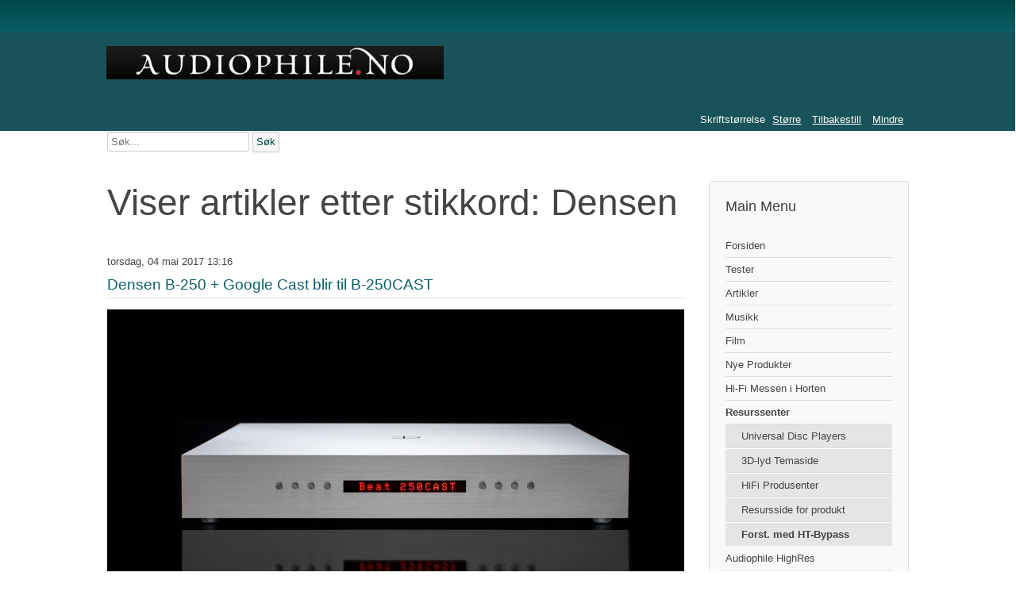

--- FILE ---
content_type: text/html; charset=utf-8
request_url: http://audiophile.no/nb-no/resurssenter/forsterkere-med-ht-bypass/itemlist/tag/Densen
body_size: 5446
content:
<!DOCTYPE html>
<html prefix="og: http://ogp.me/ns#" lang="nb-no" dir="ltr">
	<head>
		<meta name="viewport" content="width=device-width, initial-scale=1.0, maximum-scale=3.0, user-scalable=yes"/>
		<meta name="HandheldFriendly" content="true" />
		<meta name="apple-mobile-web-app-capable" content="YES" />
		<meta charset="utf-8" />
	<base href="http://audiophile.no/nb-no/resurssenter/forsterkere-med-ht-bypass/itemlist/tag/Densen" />
	<meta name="keywords" content="Densen" />
	<meta property="og:url" content="http://audiophile.no/nb-no/resurssenter/forsterkere-med-ht-bypass/itemlist/tag/Densen" />
	<meta property="og:type" content="website" />
	<meta property="og:title" content="Densen" />
	<meta property="og:description" content="You are viewing content tagged with 'Densen'" />
	<meta name="twitter:card" content="summary" />
	<meta name="twitter:title" content="Densen" />
	<meta name="twitter:description" content="You are viewing content tagged with 'Densen'" />
	<meta name="description" content="You are viewing content tagged with 'Densen'" />
	<meta name="generator" content="Joomla! - Open Source Content Management" />
	<title>Densen</title>
	<link href="/nb-no/resurssenter/forsterkere-med-ht-bypass/itemlist/tag/Densen" rel="canonical" />
	<link href="/templates/beez3/favicon.ico" rel="shortcut icon" type="image/vnd.microsoft.icon" />
	<link href="http://audiophile.no/nb-no/component/search/?Itemid=210&amp;task=tag&amp;tag=Densen&amp;format=opensearch" rel="search" title="Søk Audiophile" type="application/opensearchdescription+xml" />
	<link href="https://cdnjs.cloudflare.com/ajax/libs/simple-line-icons/2.4.1/css/simple-line-icons.min.css" rel="stylesheet" />
	<link href="/components/com_k2/css/k2.css?v=2.11&b=20230112" rel="stylesheet" />
	<link href="/templates/system/css/system.css?551a7859e3d39a4a9fda1a12d52ba302" rel="stylesheet" />
	<link href="/templates/beez3/css/position.css?551a7859e3d39a4a9fda1a12d52ba302" rel="stylesheet" />
	<link href="/templates/beez3/css/layout.css?551a7859e3d39a4a9fda1a12d52ba302" rel="stylesheet" />
	<link href="/templates/beez3/css/print.css?551a7859e3d39a4a9fda1a12d52ba302" rel="stylesheet" media="print" />
	<link href="/templates/beez3/css/general.css?551a7859e3d39a4a9fda1a12d52ba302" rel="stylesheet" />
	<link href="/templates/beez3/css/nature.css?551a7859e3d39a4a9fda1a12d52ba302" rel="stylesheet" />
	<!--[if IE 7]><link href="/templates/beez3/css/ie7only.css?551a7859e3d39a4a9fda1a12d52ba302" rel="stylesheet" /><![endif]-->
	<style>
div.mod_search111 input[type="search"]{ width:auto; }
	</style>
	<script type="application/json" class="joomla-script-options new">{"csrf.token":"358b9645a36321dd8ca54669afffa99c","system.paths":{"root":"","base":""},"joomla.jtext":{"TPL_BEEZ3_ALTOPEN":"er \u00e5pen","TPL_BEEZ3_ALTCLOSE":"er steng","TPL_BEEZ3_TEXTRIGHTOPEN":"\u00c5pne info","TPL_BEEZ3_TEXTRIGHTCLOSE":"Lukk info","TPL_BEEZ3_FONTSIZE":"Skriftst\u00f8rrelse","TPL_BEEZ3_BIGGER":"St\u00f8rre","TPL_BEEZ3_RESET":"Tilbakestill","TPL_BEEZ3_SMALLER":"Mindre","TPL_BEEZ3_INCREASE_SIZE":"\u00d8k st\u00f8rrelsen","TPL_BEEZ3_REVERT_STYLES_TO_DEFAULT":"Tilbakestill til standard","TPL_BEEZ3_DECREASE_SIZE":"Reduser st\u00f8rrelsen","TPL_BEEZ3_OPENMENU":"\u00c5pne menyen","TPL_BEEZ3_CLOSEMENU":"Lukk menyen"}}</script>
	<script src="/media/jui/js/jquery.min.js?551a7859e3d39a4a9fda1a12d52ba302"></script>
	<script src="/media/jui/js/jquery-noconflict.js?551a7859e3d39a4a9fda1a12d52ba302"></script>
	<script src="/media/jui/js/jquery-migrate.min.js?551a7859e3d39a4a9fda1a12d52ba302"></script>
	<script src="/media/k2/assets/js/k2.frontend.js?v=2.11&b=20230112&sitepath=/"></script>
	<script src="/media/jui/js/bootstrap.min.js?551a7859e3d39a4a9fda1a12d52ba302"></script>
	<script src="/media/system/js/mootools-core.js?551a7859e3d39a4a9fda1a12d52ba302"></script>
	<script src="/media/system/js/core.js?551a7859e3d39a4a9fda1a12d52ba302"></script>
	<script src="/media/system/js/mootools-more.js?551a7859e3d39a4a9fda1a12d52ba302"></script>
	<script src="/templates/beez3/javascript/md_stylechanger.js?551a7859e3d39a4a9fda1a12d52ba302"></script>
	<script src="/templates/beez3/javascript/hide.js?551a7859e3d39a4a9fda1a12d52ba302"></script>
	<script src="/templates/beez3/javascript/respond.src.js?551a7859e3d39a4a9fda1a12d52ba302"></script>
	<script src="/templates/beez3/javascript/template.js?551a7859e3d39a4a9fda1a12d52ba302"></script>
	<!--[if lt IE 9]><script src="/media/jui/js/html5.js?551a7859e3d39a4a9fda1a12d52ba302"></script><![endif]-->
	<!--[if lt IE 9]><script src="/media/system/js/html5fallback.js?551a7859e3d39a4a9fda1a12d52ba302"></script><![endif]-->
	<script>
jQuery(function($){ initTooltips(); $("body").on("subform-row-add", initTooltips); function initTooltips (event, container) { container = container || document;$(container).find(".hasTooltip").tooltip({"html": true,"container": "body"});} });
	var big        = '72%';
	var small      = '53%';
	var bildauf    = '/templates/beez3/images/plus.png';
	var bildzu     = '/templates/beez3/images/minus.png';
	var rightopen  = 'Åpne info';
	var rightclose = 'Lukk info';
	var altopen    = 'er åpen';
	var altclose   = 'er steng';

	</script>

	</head>
	<body id="shadow">
		<div id="all">
			<div id="back">
				<header id="header">
					<div class="logoheader">
						<h1 id="logo">
													<img src="/images/banners/A-logo-8.jpg"  alt="" />
																		<span class="header1">
												</span></h1>
					</div><!-- end logoheader -->
					<ul class="skiplinks">
						<li><a href="#main" class="u2">Gå til innhold</a></li>
						<li><a href="#nav" class="u2">Gå til hovednavigasjon og skjema for pålogging</a></li>
											</ul>
					<h2 class="unseen">Navigasjonvisning søk</h2>
					<h3 class="unseen">Navigasjon</h3>
					
					<div id="line">
						<div id="fontsize"></div>
						<h3 class="unseen">Søk</h3>
						
					</div> <!-- end line -->
				</header><!-- end header -->
				<div id="contentarea">
					<div id="breadcrumbs">
						<div class="search mod_search111">
	<form action="/nb-no/resurssenter/forsterkere-med-ht-bypass" method="post" class="form-inline" role="search">
		<label for="mod-search-searchword111" class="element-invisible">søk …</label> <input name="searchword" id="mod-search-searchword111" maxlength="200"  class="inputbox search-query input-medium" type="search" size="20" placeholder="Søk..." /> <button class="button btn btn-primary" onclick="this.form.searchword.focus();">Søk</button>		<input type="hidden" name="task" value="search" />
		<input type="hidden" name="option" value="com_search" />
		<input type="hidden" name="Itemid" value="210" />
	</form>
</div>

					</div>

					
					<div id="wrapper2" >
						<div id="main">

							
							<div id="system-message-container">
	</div>

							
<!-- Start K2 Tag Layout -->
<div id="k2Container" class="tagView">
    
        <!-- Title for tag listings -->
    <h1>Viser artikler etter stikkord: Densen</h1>
    
    
        <div class="tagItemList">
                <!-- Start K2 Item Layout -->
        <div class="tagItemView">
            <div class="tagItemHeader">
                                <!-- Date created -->
                <span class="tagItemDateCreated">
                    torsdag, 04 mai 2017 13:16                </span>
                
                                <!-- Item title -->
                <h2 class="tagItemTitle">
                                        <a href="/nb-no/item/2220-densen-b-250cast">Densen B-250 + Google Cast blir til B-250CAST</a>
                                    </h2>
                            </div>

            <div class="tagItemBody">
                
                                <!-- Item introtext -->
                <div class="tagItemIntroText">
                    <p><a href="/nb-no/item/2220-densen-b-250cast" rel="alternate"><img src="/images/Densen_B250CAST2.jpg" width="100%" /></a></p>
<p>Densen oppgraderer sin forforsterker B-250 med Google Cast. Eller ChromeCast som teknologien het den gangen jeg var ung…</p>
                </div>
                
                <div class="clr"></div>
            </div>

            <div class="clr"></div>

            
                        <!-- Item category name -->
            <div class="tagItemCategory">
                <span>Publisert i</span>
                <a href="/nb-no/itemlist/category/22-nyhetsoppslag">Nyhetsoppslag</a>
            </div>
            
                        <!-- Item tags -->
            <div class="tagItemTagsBlock">
                <span>Merket under</span>
                <ul class="tagItemTags">
                                        <li><a href="/nb-no/resurssenter/forsterkere-med-ht-bypass/itemlist/tag/Densen">Densen</a></li>
                                    </ul>
                <div class="clr"></div>
            </div>
            
                        <!-- Item "read more..." link -->
            <div class="tagItemReadMore">
                <a class="k2ReadMore" href="/nb-no/item/2220-densen-b-250cast">
                    Les mer                </a>
            </div>
            
            <div class="clr"></div>
        </div>
        <!-- End K2 Item Layout -->
                <!-- Start K2 Item Layout -->
        <div class="tagItemView">
            <div class="tagItemHeader">
                                <!-- Date created -->
                <span class="tagItemDateCreated">
                    torsdag, 04 februar 2016 12:00                </span>
                
                                <!-- Item title -->
                <h2 class="tagItemTitle">
                                        <a href="/nb-no/resurssenter/forsterkere-med-ht-bypass/item/208-oversikt-over-forsterkere-med-prosessorinngang">Forsterkere med HT-bypass - Oppdatert 03.12.2025</a>
                                    </h2>
                            </div>

            <div class="tagItemBody">
                
                                <!-- Item introtext -->
                <div class="tagItemIntroText">
                    <p><img src="/images/CA_EVO-13b.jpg" width="100%" /></p>
<p> </p>
<p style="text-align: left;"><span style="font-size: 12pt;"><em>Denne unike oversikten over forsterkere med HT-bypass er oppdatert 03.12.2025, med modeller fra Modwright</em></span></p>
                </div>
                
                <div class="clr"></div>
            </div>

            <div class="clr"></div>

            
                        <!-- Item category name -->
            <div class="tagItemCategory">
                <span>Publisert i</span>
                <a href="/nb-no/resurssenter/forsterkere-med-ht-bypass">HT-bypass</a>
            </div>
            
                        <!-- Item tags -->
            <div class="tagItemTagsBlock">
                <span>Merket under</span>
                <ul class="tagItemTags">
                                        <li><a href="/nb-no/resurssenter/forsterkere-med-ht-bypass/itemlist/tag/Abrahamsen%20Audio">Abrahamsen Audio</a></li>
                                        <li><a href="/nb-no/resurssenter/forsterkere-med-ht-bypass/itemlist/tag/Advantage">Advantage</a></li>
                                        <li><a href="/nb-no/resurssenter/forsterkere-med-ht-bypass/itemlist/tag/Accuphase">Accuphase</a></li>
                                        <li><a href="/nb-no/resurssenter/forsterkere-med-ht-bypass/itemlist/tag/Arcam">Arcam</a></li>
                                        <li><a href="/nb-no/resurssenter/forsterkere-med-ht-bypass/itemlist/tag/Atoll">Atoll</a></li>
                                        <li><a href="/nb-no/resurssenter/forsterkere-med-ht-bypass/itemlist/tag/Audio%20Analogue">Audio Analogue</a></li>
                                        <li><a href="/nb-no/resurssenter/forsterkere-med-ht-bypass/itemlist/tag/Audiolab">Audiolab</a></li>
                                        <li><a href="/nb-no/resurssenter/forsterkere-med-ht-bypass/itemlist/tag/Audionet">Audionet</a></li>
                                        <li><a href="/nb-no/resurssenter/forsterkere-med-ht-bypass/itemlist/tag/Ayon%20Audio">Ayon Audio</a></li>
                                        <li><a href="/nb-no/resurssenter/forsterkere-med-ht-bypass/itemlist/tag/Ayre">Ayre</a></li>
                                        <li><a href="/nb-no/resurssenter/forsterkere-med-ht-bypass/itemlist/tag/Balanced%20Audio">Balanced Audio</a></li>
                                        <li><a href="/nb-no/resurssenter/forsterkere-med-ht-bypass/itemlist/tag/Bladelius">Bladelius</a></li>
                                        <li><a href="/nb-no/resurssenter/forsterkere-med-ht-bypass/itemlist/tag/Bel%20Canto">Bel Canto</a></li>
                                        <li><a href="/nb-no/resurssenter/forsterkere-med-ht-bypass/itemlist/tag/Boulder">Boulder</a></li>
                                        <li><a href="/nb-no/resurssenter/forsterkere-med-ht-bypass/itemlist/tag/Burmester">Burmester</a></li>
                                        <li><a href="/nb-no/resurssenter/forsterkere-med-ht-bypass/itemlist/tag/Cambridge%20Audio">Cambridge Audio</a></li>
                                        <li><a href="/nb-no/resurssenter/forsterkere-med-ht-bypass/itemlist/tag/Cary%20Audio">Cary Audio</a></li>
                                        <li><a href="/nb-no/resurssenter/forsterkere-med-ht-bypass/itemlist/tag/Chapter%20Audio">Chapter Audio</a></li>
                                        <li><a href="/nb-no/resurssenter/forsterkere-med-ht-bypass/itemlist/tag/Chord%20Electronics">Chord Electronics</a></li>
                                        <li><a href="/nb-no/resurssenter/forsterkere-med-ht-bypass/itemlist/tag/Classe">Classe</a></li>
                                        <li><a href="/nb-no/resurssenter/forsterkere-med-ht-bypass/itemlist/tag/Creek">Creek</a></li>
                                        <li><a href="/nb-no/resurssenter/forsterkere-med-ht-bypass/itemlist/tag/Denon">Denon</a></li>
                                        <li><a href="/nb-no/resurssenter/forsterkere-med-ht-bypass/itemlist/tag/Densen">Densen</a></li>
                                        <li><a href="/nb-no/resurssenter/forsterkere-med-ht-bypass/itemlist/tag/Electrocompaniet">Electrocompaniet</a></li>
                                        <li><a href="/nb-no/resurssenter/forsterkere-med-ht-bypass/itemlist/tag/Emotiva">Emotiva</a></li>
                                        <li><a href="/nb-no/resurssenter/forsterkere-med-ht-bypass/itemlist/tag/Esoteric">Esoteric</a></li>
                                        <li><a href="/nb-no/resurssenter/forsterkere-med-ht-bypass/itemlist/tag/Exposure">Exposure</a></li>
                                        <li><a href="/nb-no/resurssenter/forsterkere-med-ht-bypass/itemlist/tag/Gamut">Gamut</a></li>
                                        <li><a href="/nb-no/resurssenter/forsterkere-med-ht-bypass/itemlist/tag/Gato%20Audio">Gato Audio</a></li>
                                        <li><a href="/nb-no/resurssenter/forsterkere-med-ht-bypass/itemlist/tag/Harman%20Kardon">Harman Kardon</a></li>
                                        <li><a href="/nb-no/resurssenter/forsterkere-med-ht-bypass/itemlist/tag/Hegel">Hegel</a></li>
                                        <li><a href="/nb-no/resurssenter/forsterkere-med-ht-bypass/itemlist/tag/Jeff%20Rowland">Jeff Rowland</a></li>
                                        <li><a href="/nb-no/resurssenter/forsterkere-med-ht-bypass/itemlist/tag/Krell">Krell</a></li>
                                        <li><a href="/nb-no/resurssenter/forsterkere-med-ht-bypass/itemlist/tag/Leema%20Acoustics">Leema Acoustics</a></li>
                                        <li><a href="/nb-no/resurssenter/forsterkere-med-ht-bypass/itemlist/tag/Linn">Linn</a></li>
                                        <li><a href="/nb-no/resurssenter/forsterkere-med-ht-bypass/itemlist/tag/Luxman">Luxman</a></li>
                                        <li><a href="/nb-no/resurssenter/forsterkere-med-ht-bypass/itemlist/tag/Lyngdorf">Lyngdorf</a></li>
                                        <li><a href="/nb-no/resurssenter/forsterkere-med-ht-bypass/itemlist/tag/Marantz">Marantz</a></li>
                                        <li><a href="/nb-no/resurssenter/forsterkere-med-ht-bypass/itemlist/tag/Mark%20Levinson">Mark Levinson</a></li>
                                        <li><a href="/nb-no/resurssenter/forsterkere-med-ht-bypass/itemlist/tag/Mastersound">Mastersound</a></li>
                                        <li><a href="/nb-no/resurssenter/forsterkere-med-ht-bypass/itemlist/tag/MBL">MBL</a></li>
                                        <li><a href="/nb-no/resurssenter/forsterkere-med-ht-bypass/itemlist/tag/McIntosh">McIntosh</a></li>
                                        <li><a href="/nb-no/resurssenter/forsterkere-med-ht-bypass/itemlist/tag/Micromega">Micromega</a></li>
                                        <li><a href="/nb-no/resurssenter/forsterkere-med-ht-bypass/itemlist/tag/Monrio">Monrio</a></li>
                                        <li><a href="/nb-no/resurssenter/forsterkere-med-ht-bypass/itemlist/tag/Musical%20Fidelity">Musical Fidelity</a></li>
                                        <li><a href="/nb-no/resurssenter/forsterkere-med-ht-bypass/itemlist/tag/NAD">NAD</a></li>
                                        <li><a href="/nb-no/resurssenter/forsterkere-med-ht-bypass/itemlist/tag/Naim">Naim</a></li>
                                        <li><a href="/nb-no/resurssenter/forsterkere-med-ht-bypass/itemlist/tag/Parasound">Parasound</a></li>
                                        <li><a href="/nb-no/resurssenter/forsterkere-med-ht-bypass/itemlist/tag/Peachtree%20Audio">Peachtree Audio</a></li>
                                        <li><a href="/nb-no/resurssenter/forsterkere-med-ht-bypass/itemlist/tag/Perreaux">Perreaux</a></li>
                                        <li><a href="/nb-no/resurssenter/forsterkere-med-ht-bypass/itemlist/tag/PMC">PMC</a></li>
                                        <li><a href="/nb-no/resurssenter/forsterkere-med-ht-bypass/itemlist/tag/PrimaLuna">PrimaLuna</a></li>
                                        <li><a href="/nb-no/resurssenter/forsterkere-med-ht-bypass/itemlist/tag/Primare">Primare</a></li>
                                        <li><a href="/nb-no/resurssenter/forsterkere-med-ht-bypass/itemlist/tag/Rega">Rega</a></li>
                                        <li><a href="/nb-no/resurssenter/forsterkere-med-ht-bypass/itemlist/tag/Rogue%20Audio">Rogue Audio</a></li>
                                        <li><a href="/nb-no/resurssenter/forsterkere-med-ht-bypass/itemlist/tag/Roksan">Roksan</a></li>
                                        <li><a href="/nb-no/resurssenter/forsterkere-med-ht-bypass/itemlist/tag/Rotel">Rotel</a></li>
                                        <li><a href="/nb-no/resurssenter/forsterkere-med-ht-bypass/itemlist/tag/SAT">SAT</a></li>
                                        <li><a href="/nb-no/resurssenter/forsterkere-med-ht-bypass/itemlist/tag/Sim%20Audio">Sim Audio</a></li>
                                        <li><a href="/nb-no/resurssenter/forsterkere-med-ht-bypass/itemlist/tag/Soulution">Soulution</a></li>
                                        <li><a href="/nb-no/resurssenter/forsterkere-med-ht-bypass/itemlist/tag/T+A">T+A</a></li>
                                        <li><a href="/nb-no/resurssenter/forsterkere-med-ht-bypass/itemlist/tag/TeddyPardo">TeddyPardo</a></li>
                                        <li><a href="/nb-no/resurssenter/forsterkere-med-ht-bypass/itemlist/tag/Thule">Thule</a></li>
                                        <li><a href="/nb-no/resurssenter/forsterkere-med-ht-bypass/itemlist/tag/Trigon">Trigon</a></li>
                                        <li><a href="/nb-no/resurssenter/forsterkere-med-ht-bypass/itemlist/tag/Vincent">Vincent</a></li>
                                        <li><a href="/nb-no/resurssenter/forsterkere-med-ht-bypass/itemlist/tag/VTL">VTL</a></li>
                                        <li><a href="/nb-no/resurssenter/forsterkere-med-ht-bypass/itemlist/tag/Yamaha">Yamaha</a></li>
                                        <li><a href="/nb-no/resurssenter/forsterkere-med-ht-bypass/itemlist/tag/YBA">YBA</a></li>
                                        <li><a href="/nb-no/resurssenter/forsterkere-med-ht-bypass/itemlist/tag/Adcom">Adcom</a></li>
                                        <li><a href="/nb-no/resurssenter/forsterkere-med-ht-bypass/itemlist/tag/Audio%20Research">Audio Research</a></li>
                                        <li><a href="/nb-no/resurssenter/forsterkere-med-ht-bypass/itemlist/tag/Conrad%20Johnson">Conrad Johnson</a></li>
                                        <li><a href="/nb-no/resurssenter/forsterkere-med-ht-bypass/itemlist/tag/Neutral%20Audio">Neutral Audio</a></li>
                                        <li><a href="/nb-no/resurssenter/forsterkere-med-ht-bypass/itemlist/tag/Nuforce">Nuforce</a></li>
                                        <li><a href="/nb-no/resurssenter/forsterkere-med-ht-bypass/itemlist/tag/Onkyo">Onkyo</a></li>
                                        <li><a href="/nb-no/resurssenter/forsterkere-med-ht-bypass/itemlist/tag/Oppo">Oppo</a></li>
                                        <li><a href="/nb-no/resurssenter/forsterkere-med-ht-bypass/itemlist/tag/PS%20Audio">PS Audio</a></li>
                                        <li><a href="/nb-no/resurssenter/forsterkere-med-ht-bypass/itemlist/tag/Supratek%20Chardonay">Supratek Chardonay</a></li>
                                        <li><a href="/nb-no/resurssenter/forsterkere-med-ht-bypass/itemlist/tag/Anthem">Anthem</a></li>
                                        <li><a href="/nb-no/resurssenter/forsterkere-med-ht-bypass/itemlist/tag/Plinius">Plinius</a></li>
                                        <li><a href="/nb-no/resurssenter/forsterkere-med-ht-bypass/itemlist/tag/Wyred%204%20Sound">Wyred 4 Sound</a></li>
                                        <li><a href="/nb-no/resurssenter/forsterkere-med-ht-bypass/itemlist/tag/Gold%20Note">Gold Note</a></li>
                                        <li><a href="/nb-no/resurssenter/forsterkere-med-ht-bypass/itemlist/tag/Linear%20Tube%20Audio">Linear Tube Audio</a></li>
                                        <li><a href="/nb-no/resurssenter/forsterkere-med-ht-bypass/itemlist/tag/TAG%20McLaren">TAG McLaren</a></li>
                                    </ul>
                <div class="clr"></div>
            </div>
            
                        <!-- Item "read more..." link -->
            <div class="tagItemReadMore">
                <a class="k2ReadMore" href="/nb-no/resurssenter/forsterkere-med-ht-bypass/item/208-oversikt-over-forsterkere-med-prosessorinngang">
                    Les mer                </a>
            </div>
            
            <div class="clr"></div>
        </div>
        <!-- End K2 Item Layout -->
                <!-- Start K2 Item Layout -->
        <div class="tagItemView">
            <div class="tagItemHeader">
                                <!-- Date created -->
                <span class="tagItemDateCreated">
                    onsdag, 08 april 2015 10:50                </span>
                
                                <!-- Item title -->
                <h2 class="tagItemTitle">
                                        <a href="/nb-no/item/1710-dendac-50">DenDAC 50 – ny DAC fra Densen.</a>
                                    </h2>
                            </div>

            <div class="tagItemBody">
                
                                <!-- Item introtext -->
                <div class="tagItemIntroText">
                    <p>
	<span style="font-size: 14px;"><em>Densen lanserer for f&oslash;rste gang en separat DAC. Men DenDAC 50 er samtidig en komplett forforsterker.</em></span></p>
                </div>
                
                <div class="clr"></div>
            </div>

            <div class="clr"></div>

            
                        <!-- Item category name -->
            <div class="tagItemCategory">
                <span>Publisert i</span>
                <a href="/nb-no/itemlist/category/22-nyhetsoppslag">Nyhetsoppslag</a>
            </div>
            
                        <!-- Item tags -->
            <div class="tagItemTagsBlock">
                <span>Merket under</span>
                <ul class="tagItemTags">
                                        <li><a href="/nb-no/resurssenter/forsterkere-med-ht-bypass/itemlist/tag/Alle">Alle</a></li>
                                        <li><a href="/nb-no/resurssenter/forsterkere-med-ht-bypass/itemlist/tag/Densen">Densen</a></li>
                                    </ul>
                <div class="clr"></div>
            </div>
            
                        <!-- Item "read more..." link -->
            <div class="tagItemReadMore">
                <a class="k2ReadMore" href="/nb-no/item/1710-dendac-50">
                    Les mer                </a>
            </div>
            
            <div class="clr"></div>
        </div>
        <!-- End K2 Item Layout -->
            </div>

    <!-- Pagination -->
        </div>
<!-- End K2 Tag Layout -->

<!-- JoomlaWorks "K2" (v2.11) | Learn more about K2 at https://getk2.org -->



						</div><!-- end main -->
					</div><!-- end wrapper -->

					
											<nav class="left leftbigger" id="nav" >

									<div class="moduletable_menu">
					<h3>Main Menu</h3>
				<ul class="nav menu mod-list">
<li class="item-152 default parent"><a href="http://audiophile.no/nb-no/" >Forsiden</a></li><li class="item-143 parent"><a href="/nb-no/omtaler" >Tester</a></li><li class="item-140 parent"><a href="/nb-no/artikler" >Artikler</a></li><li class="item-137 parent"><a href="/nb-no/musikk" >Musikk</a></li><li class="item-390"><a href="/nb-no/film" >Film</a></li><li class="item-126 parent"><a href="/nb-no/nyheter" >Nye Produkter</a></li><li class="item-260 parent"><a href="/nb-no/hi-fi-messen-i-horten" >Hi-Fi Messen i Horten </a></li><li class="item-118 active deeper parent"><a href="/nb-no/resurssenter" >Resurssenter </a><ul class="nav-child unstyled small"><li class="item-202"><a href="/nb-no/resurssenter/universal-disc-players-universalspillere" >Universal Disc Players</a></li><li class="item-203 parent"><a href="/nb-no/resurssenter/dolby-atmos" >3D-lyd Temaside</a></li><li class="item-204"><a href="/nb-no/resurssenter/produsenter-manufacturers" >HiFi Produsenter</a></li><li class="item-209 parent"><a href="/nb-no/resurssenter/resursside-for-produkt" >Resursside for produkt</a></li><li class="item-210 current active"><a href="/nb-no/resurssenter/forsterkere-med-ht-bypass" >Forst. med HT-Bypass</a></li></ul></li><li class="item-117 parent"><a href="/nb-no/audiophile-high-res" >Audiophile HighRes</a></li><li class="item-228 parent"><a href="/nb-no/audiophile-tv2" >Audiophile-TV</a></li><li class="item-264"><a href="/nb-no/audiofile-skrablikk" >Audiofile skråblikk</a></li><li class="item-116 parent"><a href="/nb-no/rudis-vinylhjorne" >Rudi`s Vinylhjørne</a></li><li class="item-115"><a href="/nb-no/stig-arne-si-dagbok" >Stig Arne si dagbok</a></li><li class="item-206"><a href="/nb-no/miram-jakten-pa-filteret" >Miriam - jakten på filteret</a></li><li class="item-208"><a href="/nb-no/karl-erik-arkitektur-musikk" >Karl Erik - Arkitektur &amp; Musikk</a></li><li class="item-312 parent"><a href="/nb-no/arets-produkt" >Årets produkt</a></li><li class="item-114"><a href="/nb-no/om-audiophileno" >Om Audiophile.no</a></li><li class="item-146 parent"><a href="/en/" >Audiophile.no in English</a></li></ul>
</div>
			<div class="moduletable">
					<h3>Les det digitale tidsskriftet AUDIOphile No.1:</h3>
				<div class="bannergroup">

	<div class="banneritem">
																																																																			<a
							href="/nb-no/component/banners/click/18" target="_blank" rel="noopener noreferrer"
							title="Les AUDIOphile No.1">
							<img
								src="http://audiophile.no/images/banners/Audiophile_No.1XSS.jpg"
								alt="Les AUDIOphile No.1"
																							/>
						</a>
																<div class="clr"></div>
	</div>

</div>
</div>
			<div class="moduletable">
					<h3>Annonser</h3>
				<div class="bannergroup">


</div>
</div>
			<div class="moduletable">
				<div class="bannergroup">


</div>
</div>
			<div class="moduletable">
				<div class="bannergroup">


</div>
</div>
	
							
							

						</nav><!-- end navi -->
					
					<div class="wrap"></div>
				</div> <!-- end contentarea -->
			</div><!-- back -->
		</div><!-- all -->

		<div id="footer-outer">
			
			<div id="footer-sub">
				<footer id="footer">
					
				</footer><!-- end footer -->
			</div>
		</div>
		
	</body>
</html>
